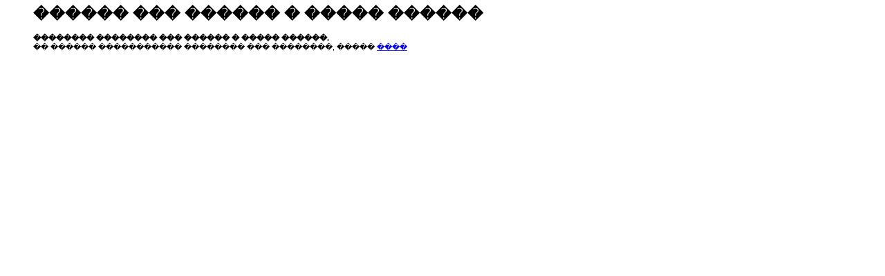

--- FILE ---
content_type: text/html; charset=UTF-8
request_url: http://prediger.ru/forum/index.php?s=f1b7ef169787cb7700274e4f2b83ad77&autocom=favtopics
body_size: 537
content:
<html><head>
                    <meta http-equiv="content-type" content="text/html; charset=windows_1251" />
                    <title>������ ������ �������� ��</title>
					<style>P,BODY{ font-family:arial,sans-serif; font-size:11px; }</style></head><body>
		    		   <blockquote><h1>������ ��� ������ � ����� ������</h1><b>�������� �������� ��� ������ � ����� ������.</b><br>
		    		   �� ������ ����������� �������� ��� ��������, ����� <a href="javascript:window.location=window.location;">����</a>
				  </body></html>